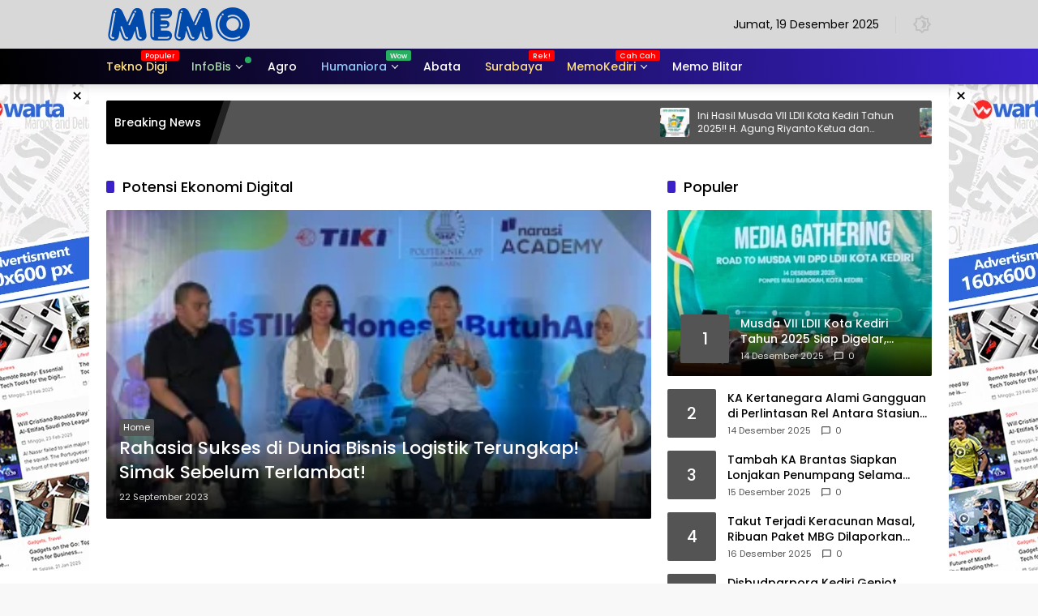

--- FILE ---
content_type: text/html; charset=UTF-8
request_url: https://memo.co.id/tag/potensi-ekonomi-digital/
body_size: 15854
content:
<!doctype html>
<html lang="id" prefix="og: https://ogp.me/ns#">
<head>
	<meta charset="UTF-8">
	<meta name="viewport" content="width=device-width, initial-scale=1">
	<link rel="profile" href="https://gmpg.org/xfn/11">

	
<!-- Optimasi Mesin Pencari oleh Rank Math - https://rankmath.com/ -->
<title>Potensi Ekonomi Digital Arsip | Memo.co.id | Memberi Inspirasi</title>
<meta name="robots" content="index, follow, max-snippet:-1, max-video-preview:-1, max-image-preview:large"/>
<link rel="canonical" href="https://memo.co.id/tag/potensi-ekonomi-digital/" />
<meta property="og:locale" content="id_ID" />
<meta property="og:type" content="article" />
<meta property="og:title" content="Potensi Ekonomi Digital Arsip | Memo.co.id | Memberi Inspirasi" />
<meta property="og:url" content="https://memo.co.id/tag/potensi-ekonomi-digital/" />
<meta property="og:site_name" content="Memo.co.id | Memberi Inspirasi" />
<meta property="article:publisher" content="https://www.facebook.com/Memocoid-522891697896713/" />
<meta name="twitter:card" content="summary_large_image" />
<meta name="twitter:title" content="Potensi Ekonomi Digital Arsip | Memo.co.id | Memberi Inspirasi" />
<meta name="twitter:site" content="@memocoid" />
<meta name="twitter:label1" content="Pos" />
<meta name="twitter:data1" content="1" />
<script type="application/ld+json" class="rank-math-schema">{"@context":"https://schema.org","@graph":[{"@type":"Place","@id":"https://memo.co.id/#place","address":{"@type":"PostalAddress","streetAddress":"Jl Joyoboyo 85 Kota Kediri, Jawa Timur, Indonesia,64132 RT02RW02, Desa Sanggrahan, Kecamatan Prambon, Kab Nganjuk, Jatim, Indonesia","addressLocality":"Kedirii","addressRegion":"Jawa Timur, Indonesia","postalCode":"64132","addressCountry":"ID"}},{"@type":"Organization","@id":"https://memo.co.id/#organization","name":"Memo.co.id | Memberi Inspirasi","url":"https://memo.co.id","sameAs":["https://www.facebook.com/Memocoid-522891697896713/","https://twitter.com/memocoid"],"email":"falah","address":{"@type":"PostalAddress","streetAddress":"Jl Joyoboyo 85 Kota Kediri, Jawa Timur, Indonesia,64132 RT02RW02, Desa Sanggrahan, Kecamatan Prambon, Kab Nganjuk, Jatim, Indonesia","addressLocality":"Kedirii","addressRegion":"Jawa Timur, Indonesia","postalCode":"64132","addressCountry":"ID"},"logo":{"@type":"ImageObject","@id":"https://memo.co.id/#logo","url":"https://memo.co.id/wp-content/uploads/cropped-Memo.png","contentUrl":"https://memo.co.id/wp-content/uploads/cropped-Memo.png","caption":"Memo.co.id | Memberi Inspirasi","inLanguage":"id","width":"180","height":"47"},"description":"Portal Memo Media, dibawah perusahaan PT Memo Media Cendikia, dari kota Kediri, Jawa Timur. Hadir untuk memenuhi kebutuhan Anda akan informasi yang akurat dan relevan. Kami menyediakan liputan komprehensif tentang berita umum, mulai dari kebijakan politik hingga tren ekonomi, dari kasus hukum hingga inovasi birokrasi. Selain itu, perluas cakrawala Anda dengan perpustakaan digital kami yang menawarkan beragam majalah dan buku, siap diakses kapan pun dan di mana pun. Memo.co.id, berdedikasi untuk menyajikan informasi yang berimbang dan terverifikasi di bidang politik, hukum, bisnis, dan birokrasi. Kami percaya bahwa informasi adalah kunci kemajuan. Oleh karena itu, kami juga menawarkan platform untuk memperkaya literasi digital Anda dengan koleksi majalah dan buku digital eksklusif yang bisa menjadi sumber inspirasi dan pengetahuan. Visi Menjadi sumber informasi dan literasi digital terdepan yang kredibel, menyajikan wawasan mendalam dan komprehensif bagi masyarakat Indonesia. Misi Menyajikan Informasi yang Akurat dan Mendalam: Memberikan berita terkini dan analisis tajam di bidang politik, hukum, bisnis, dan birokrasi, dengan menjunjung tinggi prinsip jurnalisme yang berimbang dan terverifikasi. Mendorong Literasi Digital: Menjadi platform literasi digital dengan menyediakan akses mudah ke berbagai koleksi majalah dan buku digital berkualitas, untuk memperkaya pengetahuan dan wawasan pembaca. Menawarkan Analisis dari Berbagai Sisi: Menyuguhkan liputan dan ulasan yang holistik, mengupas isu dari berbagai sudut pandang untuk membantu pembaca memahami kompleksitas suatu masalah secara utuh. Menjadi Platform Kolaboratif: Membangun ekosistem yang interaktif dan kolaboratif bagi para ahli, jurnalis, dan pembaca untuk bertukar gagasan dan informasi yang konstruktif.","legalName":"Memo Media Cendikia","foundingDate":"2018-03-02","numberOfEmployees":{"@type":"QuantitativeValue","minValue":"1","maxValue":"10"},"location":{"@id":"https://memo.co.id/#place"}},{"@type":"WebSite","@id":"https://memo.co.id/#website","url":"https://memo.co.id","name":"Memo.co.id | Memberi Inspirasi","alternateName":"Memo","publisher":{"@id":"https://memo.co.id/#organization"},"inLanguage":"id"},{"@type":"BreadcrumbList","@id":"https://memo.co.id/tag/potensi-ekonomi-digital/#breadcrumb","itemListElement":[{"@type":"ListItem","position":"1","item":{"@id":"https://memo.co.id","name":"Home"}},{"@type":"ListItem","position":"2","item":{"@id":"https://memo.co.id/tag/potensi-ekonomi-digital/","name":"Potensi Ekonomi Digital"}}]},{"@type":"CollectionPage","@id":"https://memo.co.id/tag/potensi-ekonomi-digital/#webpage","url":"https://memo.co.id/tag/potensi-ekonomi-digital/","name":"Potensi Ekonomi Digital Arsip | Memo.co.id | Memberi Inspirasi","isPartOf":{"@id":"https://memo.co.id/#website"},"inLanguage":"id","breadcrumb":{"@id":"https://memo.co.id/tag/potensi-ekonomi-digital/#breadcrumb"}}]}</script>
<!-- /Plugin WordPress Rank Math SEO -->

<link rel='dns-prefetch' href='//www.googletagmanager.com' />
<link rel='dns-prefetch' href='//pagead2.googlesyndication.com' />
<link rel="alternate" type="application/rss+xml" title="Memo.co.id | Memberi Inspirasi &raquo; Feed" href="https://memo.co.id/feed/" />
<link rel="alternate" type="application/rss+xml" title="Memo.co.id | Memberi Inspirasi &raquo; Umpan Komentar" href="https://memo.co.id/comments/feed/" />
<link rel="alternate" type="application/rss+xml" title="Memo.co.id | Memberi Inspirasi &raquo; Potensi Ekonomi Digital Umpan Tag" href="https://memo.co.id/tag/potensi-ekonomi-digital/feed/" />
<style id='wp-img-auto-sizes-contain-inline-css'>
img:is([sizes=auto i],[sizes^="auto," i]){contain-intrinsic-size:3000px 1500px}
/*# sourceURL=wp-img-auto-sizes-contain-inline-css */
</style>

<link rel='stylesheet' id='menu-icons-extra-css' href='https://memo.co.id/wp-content/plugins/menu-icons/css/extra.min.css?ver=0.13.20' media='all' />
<link rel='stylesheet' id='hostinger-reach-subscription-block-css' href='https://memo.co.id/wp-content/plugins/hostinger-reach/frontend/dist/blocks/subscription.css?ver=1766125570' media='all' />
<link rel='stylesheet' id='wpmedia-fonts-css' href='https://memo.co.id/wp-content/fonts/70d40999429f7c5fbca6b6b4b8a69d32.css?ver=1.1.8' media='all' />
<link rel='stylesheet' id='wpmedia-style-css' href='https://memo.co.id/wp-content/themes/wpmedia/style.css?ver=1.1.8' media='all' />
<style id='wpmedia-style-inline-css'>
h1,h2,h3,h4,h5,h6,.reltitle,.site-title,.gmr-mainmenu ul > li > a,.gmr-secondmenu-dropdown ul > li > a,.gmr-sidemenu ul li a,.gmr-sidemenu .side-textsocial,.heading-text,.gmr-mobilemenu ul li a,#navigationamp ul li a{font-family:Poppins;font-weight:500;}h1 strong,h2 strong,h3 strong,h4 strong,h5 strong,h6 strong{font-weight:700;}.entry-content-single{font-size:16px;}body{font-family:Poppins;--font-reguler:400;--font-bold:700;--mainmenu-bgcolor:#000000;--mainmenu-secondbgcolor:#3920c9;--background-color:#f8f8f8;--main-color:#000000;--widget-title:#000000;--link-color-body:#000000;--hoverlink-color-body:#d9091b;--border-color:#cccccc;--button-bgcolor:#3920c9;--button-color:#ffffff;--header-bgcolor:#d8d8d8;--topnav-color:#000000;--topnav-link-color:#c1c1c1;--topnav-linkhover-color:#e02395;--mainmenu-color:#ffffff;--mainmenu-hovercolor:#f1c40f;--content-bgcolor:#ffffff;--content-greycolor:#555555;--greybody-bgcolor:#eeeeee;--footer-bgcolor:#dddddd;--footer-color:#666666;--footer-linkcolor:#212121;--footer-hover-linkcolor:#d9091b;}body,body.dark-theme{--scheme-color:#545454;--secondscheme-color:#3920c9;--mainmenu-direction:82deg;}/* Generate Using Cache */
/*# sourceURL=wpmedia-style-inline-css */
</style>

<!-- Potongan tag Google (gtag.js) ditambahkan oleh Site Kit -->
<!-- Snippet Google Analytics telah ditambahkan oleh Site Kit -->
<script src="https://www.googletagmanager.com/gtag/js?id=G-GZZ200K0TK" id="google_gtagjs-js" async></script>
<script id="google_gtagjs-js-after">
window.dataLayer = window.dataLayer || [];function gtag(){dataLayer.push(arguments);}
gtag("set","linker",{"domains":["memo.co.id"]});
gtag("js", new Date());
gtag("set", "developer_id.dZTNiMT", true);
gtag("config", "G-GZZ200K0TK");
//# sourceURL=google_gtagjs-js-after
</script>
<link rel="https://api.w.org/" href="https://memo.co.id/wp-json/" /><link rel="alternate" title="JSON" type="application/json" href="https://memo.co.id/wp-json/wp/v2/tags/24614" /><link rel="EditURI" type="application/rsd+xml" title="RSD" href="https://memo.co.id/xmlrpc.php?rsd" />
<meta name="generator" content="WordPress 6.9" />
<meta name="generator" content="Site Kit by Google 1.168.0" />
<!-- Meta tag Google AdSense ditambahkan oleh Site Kit -->
<meta name="google-adsense-platform-account" content="ca-host-pub-2644536267352236">
<meta name="google-adsense-platform-domain" content="sitekit.withgoogle.com">
<!-- Akhir tag meta Google AdSense yang ditambahkan oleh Site Kit -->
<meta name="generator" content="Elementor 3.33.6; features: e_font_icon_svg, additional_custom_breakpoints; settings: css_print_method-external, google_font-enabled, font_display-auto">
			<style>
				.e-con.e-parent:nth-of-type(n+4):not(.e-lazyloaded):not(.e-no-lazyload),
				.e-con.e-parent:nth-of-type(n+4):not(.e-lazyloaded):not(.e-no-lazyload) * {
					background-image: none !important;
				}
				@media screen and (max-height: 1024px) {
					.e-con.e-parent:nth-of-type(n+3):not(.e-lazyloaded):not(.e-no-lazyload),
					.e-con.e-parent:nth-of-type(n+3):not(.e-lazyloaded):not(.e-no-lazyload) * {
						background-image: none !important;
					}
				}
				@media screen and (max-height: 640px) {
					.e-con.e-parent:nth-of-type(n+2):not(.e-lazyloaded):not(.e-no-lazyload),
					.e-con.e-parent:nth-of-type(n+2):not(.e-lazyloaded):not(.e-no-lazyload) * {
						background-image: none !important;
					}
				}
			</style>
			<script id="google_gtagjs" src="https://www.googletagmanager.com/gtag/js?id=G-GZZ200K0TK" async></script>
<script id="google_gtagjs-inline">
window.dataLayer = window.dataLayer || [];function gtag(){dataLayer.push(arguments);}gtag('js', new Date());gtag('config', 'G-GZZ200K0TK', {} );
</script>

<!-- Snippet Google AdSense telah ditambahkan oleh Site Kit -->
<script async src="https://pagead2.googlesyndication.com/pagead/js/adsbygoogle.js?client=ca-pub-4807942523672418&amp;host=ca-host-pub-2644536267352236" crossorigin="anonymous"></script>

<!-- Snippet Google AdSense penutup telah ditambahkan oleh Site Kit -->
<link rel="icon" href="https://memo.co.id/wp-content/uploads/cropped-memo-blitar-vaficom-32x32.png" sizes="32x32" />
<link rel="icon" href="https://memo.co.id/wp-content/uploads/cropped-memo-blitar-vaficom-192x192.png" sizes="192x192" />
<link rel="apple-touch-icon" href="https://memo.co.id/wp-content/uploads/cropped-memo-blitar-vaficom-180x180.png" />
<meta name="msapplication-TileImage" content="https://memo.co.id/wp-content/uploads/cropped-memo-blitar-vaficom-270x270.png" />
</head>

<body class="archive tag tag-potensi-ekonomi-digital tag-24614 wp-custom-logo wp-embed-responsive wp-theme-wpmedia eio-default idtheme kentooz hfeed elementor-default elementor-kit-52538">
	<a class="skip-link screen-reader-text" href="#primary">Langsung ke konten</a>
		<div id="page" class="site">
		<div id="topnavwrap" class="gmr-topnavwrap clearfix">
			<div class="container">
				<header id="masthead" class="list-flex site-header">
					<div class="row-flex gmr-navleft">
						<div class="site-branding">
							<div class="gmr-logo"><a class="custom-logo-link" href="https://memo.co.id/" title="Memo.co.id | Memberi Inspirasi" rel="home"><img loading="lazy" class="custom-logo" src="https://memo.co.id/wp-content/uploads/cropped-Memo.png" width="180" height="47" alt="Memo.co.id | Memberi Inspirasi" loading="lazy" /></a></div>						</div><!-- .site-branding -->
					</div>

					<div class="row-flex gmr-navright">
						<span class="gmr-top-date" data-lang="id"></span><button role="button" class="darkmode-button topnav-button" aria-label="Mode Gelap"><svg xmlns="http://www.w3.org/2000/svg" height="24px" viewBox="0 0 24 24" width="24px" fill="currentColor"><path d="M0 0h24v24H0V0z" fill="none"/><path d="M20 8.69V4h-4.69L12 .69 8.69 4H4v4.69L.69 12 4 15.31V20h4.69L12 23.31 15.31 20H20v-4.69L23.31 12 20 8.69zm-2 5.79V18h-3.52L12 20.48 9.52 18H6v-3.52L3.52 12 6 9.52V6h3.52L12 3.52 14.48 6H18v3.52L20.48 12 18 14.48zM12.29 7c-.74 0-1.45.17-2.08.46 1.72.79 2.92 2.53 2.92 4.54s-1.2 3.75-2.92 4.54c.63.29 1.34.46 2.08.46 2.76 0 5-2.24 5-5s-2.24-5-5-5z"/></svg></button><button id="gmr-responsive-menu" role="button" class="mobile-only" aria-label="Menu" data-target="#gmr-sidemenu-id" data-toggle="onoffcanvas" aria-expanded="false" rel="nofollow"><svg xmlns="http://www.w3.org/2000/svg" width="24" height="24" viewBox="0 0 24 24"><path fill="currentColor" d="m19.31 18.9l3.08 3.1L21 23.39l-3.12-3.07c-.69.43-1.51.68-2.38.68c-2.5 0-4.5-2-4.5-4.5s2-4.5 4.5-4.5s4.5 2 4.5 4.5c0 .88-.25 1.71-.69 2.4m-3.81.1a2.5 2.5 0 0 0 0-5a2.5 2.5 0 0 0 0 5M21 4v2H3V4h18M3 16v-2h6v2H3m0-5V9h18v2h-2.03c-1.01-.63-2.2-1-3.47-1s-2.46.37-3.47 1H3Z"/></svg></button>					</div>
				</header>
			</div><!-- .container -->
			<nav id="main-nav" class="main-navigation gmr-mainmenu">
				<div class="container">
					<ul id="primary-menu" class="menu"><li id="menu-item-52053" class="menu-orange-light menu-new menu-item menu-item-type-taxonomy menu-item-object-category menu-item-52053"><a href="https://memo.co.id/teknologi-digital/" data-desciption="Populer"><span>Tekno Digi</span></a></li>
<li id="menu-item-24766" class="menu-green-light menu-dot green menu-item menu-item-type-taxonomy menu-item-object-category menu-item-has-children menu-item-24766"><a href="https://memo.co.id/infobis/" data-desciption="Cuan"><span>InfoBis</span></a>
<ul class="sub-menu">
	<li id="menu-item-24883" class="menu-item menu-item-type-taxonomy menu-item-object-category menu-item-24883"><a href="https://memo.co.id/ukm-indonesia/"><span>UMKM</span></a></li>
</ul>
</li>
<li id="menu-item-71746" class="menu-item menu-item-type-taxonomy menu-item-object-category menu-item-71746"><a href="https://memo.co.id/agro/"><span>Agro</span></a></li>
<li id="menu-item-27634" class="menu-blue-light menu-new green menu-item menu-item-type-taxonomy menu-item-object-category menu-item-has-children menu-item-27634"><a href="https://memo.co.id/humaniora/" data-desciption="Wow"><span>Humaniora</span></a>
<ul class="sub-menu">
	<li id="menu-item-16676" class="menu-item menu-item-type-taxonomy menu-item-object-category menu-item-16676"><a href="https://memo.co.id/life-style/"><span>Life Style</span></a></li>
	<li id="menu-item-24768" class="menu-item menu-item-type-taxonomy menu-item-object-category menu-item-24768"><a href="https://memo.co.id/inspirasi/"><span>inspirasi</span></a></li>
</ul>
</li>
<li id="menu-item-71745" class="menu-item menu-item-type-taxonomy menu-item-object-category menu-item-71745"><a href="https://memo.co.id/abata/" data-desciption="Belajar kegiatan sosial keagamaan, ngaji dan mengkaji ajaran ummat Islam "><span>Abata</span></a></li>
<li id="menu-item-71747" class="menu-orange-light menu-new menu-item menu-item-type-custom menu-item-object-custom menu-item-71747"><a href="http://memo.co.id/surabaya" data-desciption="Rek !"><span>Surabaya</span></a></li>
<li id="menu-item-71748" class="menu-orange-light menu-new menu-item menu-item-type-custom menu-item-object-custom menu-item-has-children menu-item-71748"><a href="http://memo.co.id/kediri" data-desciption="Cah Cah"><span>MemoKediri</span></a>
<ul class="sub-menu">
	<li id="menu-item-71749" class="menu-item menu-item-type-custom menu-item-object-custom menu-item-71749"><a href="http://memo.co.id/nganjuk"><span>Memo Nganjuk</span></a></li>
</ul>
</li>
<li id="menu-item-71750" class="menu-item menu-item-type-custom menu-item-object-custom menu-item-71750"><a href="http://memo.co.id/blitar"><span>Memo Blitar</span></a></li>
</ul>				</div>
			</nav><!-- #main-nav -->
		</div><!-- #topnavwrap -->

		<div class="gmr-floatbanner gmr-floatbanner-left gmrclose-element"><button class="gmrbtnclose" title="tutup">&times;</button><img loading="lazy" src="https://memo.co.id/wp-content/uploads/warta-160x600-1.webp" width="160" height="600" loading="lazy" alt="Example floating" /></div>		<div class="gmr-floatbanner gmr-floatbanner-right gmrclose-element"><button class="gmrbtnclose" title="tutup">&times;</button><img loading="lazy" src="https://memo.co.id/wp-content/uploads/warta-160x600-1.webp" width="160" height="600" loading="lazy" alt="Example floating" /></div>
					<div class="container">
				<div class="gmr-topnotification">
					<div class="list-flex">
						<div class="row-flex text-marquee heading-text">
							Breaking News						</div>

						<div class="row-flex wrap-marquee">
							<div class="row-flex marquee">
											<div class="marquee-content">
					<a class="post-thumbnail" href="https://memo.co.id/ini-hasil-musda-vii-ldii-kota-kediri-tahun-2025-h-agung-riyanto-ketua-dan-asyhari-eko-prayitno-duduki-sekretaris-jabat-periode-2025-2030/" title="Ini Hasil Musda VII LDII Kota Kediri Tahun 2025!! H. Agung Riyanto Ketua dan Asyhari Eko Prayitno Duduki Sekretaris Jabat Periode 2025-2030">
						<img width="80" height="80" src="https://memo.co.id/wp-content/uploads/IMG-20251219-WA0023-80x80.jpg" class="attachment-thumbnail size-thumbnail wp-post-image" alt="Ini Hasil Musda VII LDII Kota Kediri Tahun 2025!! H. Agung Riyanto Ketua dan Asyhari Eko Prayitno Duduki Sekretaris Jabat Periode 2025-2030" decoding="async" />					</a>
					<a href="https://memo.co.id/ini-hasil-musda-vii-ldii-kota-kediri-tahun-2025-h-agung-riyanto-ketua-dan-asyhari-eko-prayitno-duduki-sekretaris-jabat-periode-2025-2030/" class="gmr-recent-marquee" title="Ini Hasil Musda VII LDII Kota Kediri Tahun 2025!! H. Agung Riyanto Ketua dan Asyhari Eko Prayitno Duduki Sekretaris Jabat Periode 2025-2030">Ini Hasil Musda VII LDII Kota Kediri Tahun 2025!! H. Agung Riyanto Ketua dan Asyhari Eko Prayitno Duduki Sekretaris Jabat Periode 2025-2030</a>
					</div>
								<div class="marquee-content">
					<a class="post-thumbnail" href="https://memo.co.id/warga-tlogo-gelar-selamatan-jalan-makam-polemik-berakhir-jadi-kebersamaan/" title="Warga Tlogo Gelar Selamatan Jalan Makam, Polemik Berakhir Jadi Kebersamaan">
						<img width="80" height="80" src="https://memo.co.id/wp-content/uploads/IMG-20251219-WA0011-80x80.jpg" class="attachment-thumbnail size-thumbnail wp-post-image" alt="Warga Tlogo Gelar Selamatan Jalan Makam, Polemik Berakhir Jadi Kebersamaan" decoding="async" />					</a>
					<a href="https://memo.co.id/warga-tlogo-gelar-selamatan-jalan-makam-polemik-berakhir-jadi-kebersamaan/" class="gmr-recent-marquee" title="Warga Tlogo Gelar Selamatan Jalan Makam, Polemik Berakhir Jadi Kebersamaan">Warga Tlogo Gelar Selamatan Jalan Makam, Polemik Berakhir Jadi Kebersamaan</a>
					</div>
								<div class="marquee-content">
					<a class="post-thumbnail" href="https://memo.co.id/hari-pertama-angkutan-nataru-2025-2026-kai-daop-7-madiun-layani-13-210-penumpang-begini-rinciannya/" title="Hari Pertama Angkutan Nataru 2025/2026,  KAI Daop 7 Madiun Layani 13.210 Penumpang, Begini Rinciannya,,,">
						<img width="80" height="80" src="https://memo.co.id/wp-content/uploads/IMG-20251218-WA0043-80x80.jpg" class="attachment-thumbnail size-thumbnail wp-post-image" alt="Hari Pertama Angkutan Nataru 2025/2026,  KAI Daop 7 Madiun Layani 13.210 Penumpang, Begini Rinciannya,,," decoding="async" />					</a>
					<a href="https://memo.co.id/hari-pertama-angkutan-nataru-2025-2026-kai-daop-7-madiun-layani-13-210-penumpang-begini-rinciannya/" class="gmr-recent-marquee" title="Hari Pertama Angkutan Nataru 2025/2026,  KAI Daop 7 Madiun Layani 13.210 Penumpang, Begini Rinciannya,,,">Hari Pertama Angkutan Nataru 2025/2026,  KAI Daop 7 Madiun Layani 13.210 Penumpang, Begini Rinciannya,,,</a>
					</div>
								<div class="marquee-content">
					<a class="post-thumbnail" href="https://memo.co.id/peringati-hakordia-ampera-gelar-aksi-di-blitar-raya-dan-sindir-matinya-penindakan-korupsi/" title="Peringati Hakordia, AMPERA Gelar Aksi di Blitar Raya dan Sindir Matinya Penindakan Korupsi">
						<img loading="lazy" width="80" height="80" src="https://memo.co.id/wp-content/uploads/IMG-20251218-WA0046-80x80.jpg" class="attachment-thumbnail size-thumbnail wp-post-image" alt="Peringati Hakordia, AMPERA Gelar Aksi di Blitar Raya dan Sindir Matinya Penindakan Korupsi" decoding="async" />					</a>
					<a href="https://memo.co.id/peringati-hakordia-ampera-gelar-aksi-di-blitar-raya-dan-sindir-matinya-penindakan-korupsi/" class="gmr-recent-marquee" title="Peringati Hakordia, AMPERA Gelar Aksi di Blitar Raya dan Sindir Matinya Penindakan Korupsi">Peringati Hakordia, AMPERA Gelar Aksi di Blitar Raya dan Sindir Matinya Penindakan Korupsi</a>
					</div>
								<div class="marquee-content">
					<a class="post-thumbnail" href="https://memo.co.id/kai-daop-7-madiun-gelar-pasukan-angkutan-nataru-2025-2026-tetapkan-posko-pengamanan-dan-keselamatan-untuk-penumpang/" title="KAI Daop 7 Madiun Gelar Pasukan Angkutan Nataru 2025/2026, Tetapkan Posko Pengamanan dan Keselamatan Untuk Penumpang">
						<img loading="lazy" width="80" height="80" src="https://memo.co.id/wp-content/uploads/IMG-20251218-WA0013-80x80.jpg" class="attachment-thumbnail size-thumbnail wp-post-image" alt="KAI Daop 7 Madiun Gelar Pasukan Angkutan Nataru 2025/2026, Tetapkan Posko Pengamanan dan Keselamatan Untuk Penumpang" decoding="async" />					</a>
					<a href="https://memo.co.id/kai-daop-7-madiun-gelar-pasukan-angkutan-nataru-2025-2026-tetapkan-posko-pengamanan-dan-keselamatan-untuk-penumpang/" class="gmr-recent-marquee" title="KAI Daop 7 Madiun Gelar Pasukan Angkutan Nataru 2025/2026, Tetapkan Posko Pengamanan dan Keselamatan Untuk Penumpang">KAI Daop 7 Madiun Gelar Pasukan Angkutan Nataru 2025/2026, Tetapkan Posko Pengamanan dan Keselamatan Untuk Penumpang</a>
					</div>
											</div>
						</div>
					</div>
				</div>
			</div>
			
		<div class="gmr-topbanner text-center"><div class="container">
</div></div>
		<div id="content" class="gmr-content">
			<div class="container">
				<div class="row">

	<main id="primary" class="site-main col-md-8">

					<header class="page-header">
				<h1 class="page-title sub-title">Potensi Ekonomi Digital</h1>			</header><!-- .page-header -->

			<div class="idt-contentbig">
<article id="post-62451" class="post type-post idt-cbbox hentry">
	<div class="box-bigitem">
					<a class="post-thumbnail" href="https://memo.co.id/rahasia-sukses-dunia-bisnis-logistik-terungkap-simak-terlambat/" title="Rahasia Sukses di Dunia Bisnis Logistik Terungkap! Simak Sebelum Terlambat!">
				<img loading="lazy" width="300" height="170" src="https://memo.co.id/wp-content/uploads/Rahasia-Sukses-di-Dunia-Bisnis-Logistik-Terungkap-Simak-Sebelum-Terlambat-300x170.png" class="attachment-large size-large wp-post-image" alt="Rahasia Sukses di Dunia Bisnis Logistik Terungkap! Simak Sebelum Terlambat!" decoding="async" srcset="https://memo.co.id/wp-content/uploads/Rahasia-Sukses-di-Dunia-Bisnis-Logistik-Terungkap-Simak-Sebelum-Terlambat-300x170.png 300w, https://memo.co.id/wp-content/uploads/Rahasia-Sukses-di-Dunia-Bisnis-Logistik-Terungkap-Simak-Sebelum-Terlambat-200x112.png 200w, https://memo.co.id/wp-content/uploads/Rahasia-Sukses-di-Dunia-Bisnis-Logistik-Terungkap-Simak-Sebelum-Terlambat.png 691w" sizes="(max-width: 300px) 100vw, 300px" />			</a>
					<div class="box-content">
			<span class="cat-links-content"><a href="https://memo.co.id/home/" title="Lihat semua posts di Home">Home</a></span>			<h2 class="entry-title"><a href="https://memo.co.id/rahasia-sukses-dunia-bisnis-logistik-terungkap-simak-terlambat/" title="Rahasia Sukses di Dunia Bisnis Logistik Terungkap! Simak Sebelum Terlambat!" rel="bookmark">Rahasia Sukses di Dunia Bisnis Logistik Terungkap! Simak Sebelum Terlambat!</a></h2>			<div class="gmr-meta-topic"><span class="meta-content"><span class="posted-on"><time class="entry-date published" datetime="2023-09-22T09:47:28+07:00">22 September 2023</time><time class="updated" datetime="2023-09-22T09:48:16+07:00">22 September 2023</time></span></span></div>			<div class="entry-footer entry-footer-archive">
				<div class="posted-by"> <span class="author vcard"><a class="url fn n" href="https://memo.co.id/author/alfida/" title="Alfi Fida">Alfi Fida</a></span></div>			</div><!-- .entry-footer -->
		</div>
	</div>
</article><!-- #post-62451 -->
</div>
			<div id="infinite-container"></div>
	</main><!-- #main -->


<aside id="secondary" class="widget-area col-md-4 pos-sticky">
	<section id="wpmedia-popular-2" class="widget wpmedia-popular"><div class="page-header widget-titlewrap"><h2 class="widget-title">Populer</h2></div>				<ul class="wpmedia-rp-widget">
												<li class="clearfix">
																	<a class="post-thumbnail big-thumb" href="https://memo.co.id/musda-vii-ldii-kota-kediri-tahun-2025-siap-digelar-jadikan-ormas-islam-sebagai-agen-perubahan/" title="Musda VII LDII Kota Kediri Tahun 2025 Siap Digelar, Jadikan Ormas Islam Sebagai Agen Perubahan">
										<img loading="lazy" width="350" height="220" src="https://memo.co.id/wp-content/uploads/IMG-20251214-WA0021-350x220.jpg" class="attachment-medium_large size-medium_large wp-post-image" alt="Musda VII LDII Kota Kediri Tahun 2025 Siap Digelar, Jadikan Ormas Islam Sebagai Agen Perubahan" decoding="async" /><div class="inner-thumbnail"><div class="rp-number heading-text">1</div><div class="recent-content"><span class="recent-title heading-text">Musda VII LDII Kota Kediri Tahun 2025 Siap Digelar, Jadikan Ormas Islam Sebagai Agen Perubahan</span><div class="meta-content meta-content-flex"><span class="posted-on"><time class="entry-date published" datetime="2025-12-14T19:01:12+07:00">14 Desember 2025</time><time class="updated" datetime="2025-12-15T11:22:54+07:00">15 Desember 2025</time></span><span class="count-text"><svg xmlns="http://www.w3.org/2000/svg" height="24px" viewBox="0 0 24 24" width="24px" fill="currentColor"><path d="M0 0h24v24H0V0z" fill="none"/><path d="M20 2H4c-1.1 0-2 .9-2 2v18l4-4h14c1.1 0 2-.9 2-2V4c0-1.1-.9-2-2-2zm0 14H6l-2 2V4h16v12z"/></svg> <span class="in-count-text">0</span></span></div></div></div>									</a>
																</li>
														<li class="clearfix">
								<div class="rp-number heading-text">2</div><div class="recent-content"><a class="recent-title heading-text" href="https://memo.co.id/ka-kertanegara-alami-gangguan-di-perlintasan-rel-antara-stasiun-ngadiluwih-kediri-pt-kai-daop-7-madiun-minta-maaf/" title="KA Kertanegara Alami Gangguan di Perlintasan Rel Antara Stasiun Ngadiluwih–Kediri, PT KAI Daop 7 Madiun Minta Maaf" rel="bookmark">KA Kertanegara Alami Gangguan di Perlintasan Rel Antara Stasiun Ngadiluwih–Kediri, PT KAI Daop 7 Madiun Minta Maaf</a><div class="meta-content meta-content-flex"><span class="posted-on"><time class="entry-date published" datetime="2025-12-14T21:36:29+07:00">14 Desember 2025</time><time class="updated" datetime="2025-12-15T11:21:41+07:00">15 Desember 2025</time></span><span class="count-text"><svg xmlns="http://www.w3.org/2000/svg" height="24px" viewBox="0 0 24 24" width="24px" fill="currentColor"><path d="M0 0h24v24H0V0z" fill="none"/><path d="M20 2H4c-1.1 0-2 .9-2 2v18l4-4h14c1.1 0 2-.9 2-2V4c0-1.1-.9-2-2-2zm0 14H6l-2 2V4h16v12z"/></svg> <span class="in-count-text">0</span></span></div></div>							</li>
														<li class="clearfix">
								<div class="rp-number heading-text">3</div><div class="recent-content"><a class="recent-title heading-text" href="https://memo.co.id/tambah-ka-brantas-siapkan-lonjakan-penumpang-selama-nataru-2025-2026/" title="Tambah KA Brantas Siapkan Lonjakan Penumpang Selama Nataru 2025/2026" rel="bookmark">Tambah KA Brantas Siapkan Lonjakan Penumpang Selama Nataru 2025/2026</a><div class="meta-content meta-content-flex"><span class="posted-on"><time class="entry-date published updated" datetime="2025-12-15T14:27:58+07:00">15 Desember 2025</time></span><span class="count-text"><svg xmlns="http://www.w3.org/2000/svg" height="24px" viewBox="0 0 24 24" width="24px" fill="currentColor"><path d="M0 0h24v24H0V0z" fill="none"/><path d="M20 2H4c-1.1 0-2 .9-2 2v18l4-4h14c1.1 0 2-.9 2-2V4c0-1.1-.9-2-2-2zm0 14H6l-2 2V4h16v12z"/></svg> <span class="in-count-text">0</span></span></div></div>							</li>
														<li class="clearfix">
								<div class="rp-number heading-text">4</div><div class="recent-content"><a class="recent-title heading-text" href="https://memo.co.id/takut-terjadi-keracunan-masal-ribuan-paket-mbg-dilaporkan-kurang-higenis-batal-dibagikan-ke-siswa-begini-tanggapan-ketua-yayasan-daya-muda-al-islamm-huda/" title="Takut Terjadi Keracunan Masal, Ribuan Paket MBG Dilaporkan Kurang Higenis Batal Dibagikan Ke Siswa, Begini Tanggapan Ketua Yayasan Daya Muda Al Islam,M.Huda&#8230;." rel="bookmark">Takut Terjadi Keracunan Masal, Ribuan Paket MBG Dilaporkan Kurang Higenis Batal Dibagikan Ke Siswa, Begini Tanggapan Ketua Yayasan Daya Muda Al Islam,M.Huda&#8230;.</a><div class="meta-content meta-content-flex"><span class="posted-on"><time class="entry-date published" datetime="2025-12-16T12:22:40+07:00">16 Desember 2025</time><time class="updated" datetime="2025-12-16T16:55:11+07:00">16 Desember 2025</time></span><span class="count-text"><svg xmlns="http://www.w3.org/2000/svg" height="24px" viewBox="0 0 24 24" width="24px" fill="currentColor"><path d="M0 0h24v24H0V0z" fill="none"/><path d="M20 2H4c-1.1 0-2 .9-2 2v18l4-4h14c1.1 0 2-.9 2-2V4c0-1.1-.9-2-2-2zm0 14H6l-2 2V4h16v12z"/></svg> <span class="in-count-text">0</span></span></div></div>							</li>
														<li class="clearfix">
								<div class="rp-number heading-text">5</div><div class="recent-content"><a class="recent-title heading-text" href="https://memo.co.id/disbudparpora-kediri-genjot-kesiapan-goa-selomangleng-sambut-lonjakan-wisatawan-akhir-tahun-2025/" title="Disbudparpora Kediri Genjot Kesiapan Goa Selomangleng Sambut Lonjakan Wisatawan Akhir Tahun 2025" rel="bookmark">Disbudparpora Kediri Genjot Kesiapan Goa Selomangleng Sambut Lonjakan Wisatawan Akhir Tahun 2025</a><div class="meta-content meta-content-flex"><span class="posted-on"><time class="entry-date published updated" datetime="2025-12-16T13:42:22+07:00">16 Desember 2025</time></span><span class="count-text"><svg xmlns="http://www.w3.org/2000/svg" height="24px" viewBox="0 0 24 24" width="24px" fill="currentColor"><path d="M0 0h24v24H0V0z" fill="none"/><path d="M20 2H4c-1.1 0-2 .9-2 2v18l4-4h14c1.1 0 2-.9 2-2V4c0-1.1-.9-2-2-2zm0 14H6l-2 2V4h16v12z"/></svg> <span class="in-count-text">0</span></span></div></div>							</li>
											</ul>
				</section></aside><!-- #secondary -->
			</div>
		</div>
			</div><!-- .gmr-content -->

	<footer id="colophon" class="site-footer">
					<div id="footer-sidebar" class="widget-footer" role="complementary">
				<div class="container">
					<div class="row">
													<div class="footer-column col-md-6">
								<section id="wpmedia-addr-1" class="widget wpmedia-address"><div class="page-header widget-titlewrap widget-titleimg"><h3 class="widget-title"><a href="https://memo.co.id/" title="Selengkapnya"><span class="img-titlebg" style="background-image:url('https://memo.co.id/wp-content/uploads/Memo.png');"></span></a></h3></div><div class="widget-subtitle">Portal berita, jaringan Memo Media Cendikia Group. Memberi layanan digitalisasi, informasi &amp; inspirasi</div><div class="wpmedia-contactinfo"><div class="wpmedia-address"><svg xmlns="http://www.w3.org/2000/svg" height="24px" viewBox="0 0 24 24" width="24px" fill="currentColor"><path d="M0 0h24v24H0z" fill="none"/><path d="M12 12c-1.1 0-2-.9-2-2s.9-2 2-2 2 .9 2 2-.9 2-2 2zm6-1.8C18 6.57 15.35 4 12 4s-6 2.57-6 6.2c0 2.34 1.95 5.44 6 9.14 4.05-3.7 6-6.8 6-9.14zM12 2c4.2 0 8 3.22 8 8.2 0 3.32-2.67 7.25-8 11.8-5.33-4.55-8-8.48-8-11.8C4 5.22 7.8 2 12 2z"/></svg><div class="addr-content">[ PERUSAHAAN ] : Jl. Joyoboyo 85 Kota Kediri , Jatim, -64132. [ REDAKSI ] : Jl Raya Warujayeng-Kediri, RT 12 RW02, Kidul Pondok, Ds. Sanggrahan, Kec Prambon, Kab Nganjuk, Jawa Timur.</div></div><div class="wpmedia-mail"><svg xmlns="http://www.w3.org/2000/svg" height="24px" viewBox="0 0 24 24" width="24px" fill="currentColor"><path d="M0 0h24v24H0V0z" fill="none"/><path d="M22 6c0-1.1-.9-2-2-2H4c-1.1 0-2 .9-2 2v12c0 1.1.9 2 2 2h16c1.1 0 2-.9 2-2V6zm-2 0l-8 4.99L4 6h16zm0 12H4V8l8 5 8-5v10z"/></svg><div class="addr-content"><a href="mailto:memo&#115;at&#117;&#64;&#103;ma&#105;&#108;&#46;&#99;o&#109;" title="Kirim Mail" target="_blank">memosatu@gmail.com</a></div></div></div></section>							</div>
																			<div class="footer-column col-md-3">
								<section id="media_image-19" class="widget widget_media_image"><img loading="lazy" width="129" height="28" src="https://memo.co.id/wp-content/uploads/teknoai-e1764973602492.png" class="image wp-image-89466  attachment-129x28 size-129x28" alt="" style="max-width: 100%; height: auto;" decoding="async" /></section><section id="media_image-18" class="widget widget_media_image"><img loading="lazy" width="129" height="32" src="https://memo.co.id/wp-content/uploads/logo-desantara-OK.png" class="image wp-image-89464  attachment-129x32 size-129x32" alt="" style="max-width: 100%; height: auto;" decoding="async" /></section>							</div>
																																			</div>
				</div>
			</div>
				<div class="container">
			<div class="site-info">
				<div class="gmr-social-icons"><ul class="social-icon"><li><a href="#" title="Facebook" class="facebook" target="_blank" rel="nofollow"><svg xmlns="http://www.w3.org/2000/svg" xmlns:xlink="http://www.w3.org/1999/xlink" aria-hidden="true" focusable="false" width="1em" height="1em" style="vertical-align: -0.125em;-ms-transform: rotate(360deg); -webkit-transform: rotate(360deg); transform: rotate(360deg);" preserveAspectRatio="xMidYMid meet" viewBox="0 0 24 24"><path d="M13 9h4.5l-.5 2h-4v9h-2v-9H7V9h4V7.128c0-1.783.186-2.43.534-3.082a3.635 3.635 0 0 1 1.512-1.512C13.698 2.186 14.345 2 16.128 2c.522 0 .98.05 1.372.15V4h-1.372c-1.324 0-1.727.078-2.138.298c-.304.162-.53.388-.692.692c-.22.411-.298.814-.298 2.138V9z" fill="#888888"/><rect x="0" y="0" width="24" height="24" fill="rgba(0, 0, 0, 0)" /></svg></a></li><li><a href="#" title="Twitter" class="twitter" target="_blank" rel="nofollow"><svg xmlns="http://www.w3.org/2000/svg" width="24" height="24" viewBox="0 0 24 24"><path fill="currentColor" d="M18.205 2.25h3.308l-7.227 8.26l8.502 11.24H16.13l-5.214-6.817L4.95 21.75H1.64l7.73-8.835L1.215 2.25H8.04l4.713 6.231l5.45-6.231Zm-1.161 17.52h1.833L7.045 4.126H5.078L17.044 19.77Z"/></svg></a></li><li><a href="#" title="Pinterest" class="pinterest" target="_blank" rel="nofollow"><svg xmlns="http://www.w3.org/2000/svg" xmlns:xlink="http://www.w3.org/1999/xlink" aria-hidden="true" focusable="false" width="1em" height="1em" style="vertical-align: -0.125em;-ms-transform: rotate(360deg); -webkit-transform: rotate(360deg); transform: rotate(360deg);" preserveAspectRatio="xMidYMid meet" viewBox="0 0 32 32"><path d="M16.094 4C11.017 4 6 7.383 6 12.861c0 3.483 1.958 5.463 3.146 5.463c.49 0 .774-1.366.774-1.752c0-.46-1.174-1.44-1.174-3.355c0-3.978 3.028-6.797 6.947-6.797c3.37 0 5.864 1.914 5.864 5.432c0 2.627-1.055 7.554-4.47 7.554c-1.231 0-2.284-.89-2.284-2.166c0-1.87 1.197-3.681 1.197-5.611c0-3.276-4.537-2.682-4.537 1.277c0 .831.104 1.751.475 2.508C11.255 18.354 10 23.037 10 26.066c0 .935.134 1.855.223 2.791c.168.188.084.169.341.075c2.494-3.414 2.263-4.388 3.391-8.856c.61 1.158 2.183 1.781 3.43 1.781c5.255 0 7.615-5.12 7.615-9.738C25 7.206 20.755 4 16.094 4z" fill="#888888"/><rect x="0" y="0" width="32" height="32" fill="rgba(0, 0, 0, 0)" /></svg></a></li><li><a href="#" title="WordPress" class="wp" target="_blank" rel="nofollow"><svg xmlns="http://www.w3.org/2000/svg" xmlns:xlink="http://www.w3.org/1999/xlink" aria-hidden="true" focusable="false" width="1em" height="1em" style="vertical-align: -0.125em;-ms-transform: rotate(360deg); -webkit-transform: rotate(360deg); transform: rotate(360deg);" preserveAspectRatio="xMidYMid meet" viewBox="0 0 32 32"><path d="M16 3C8.828 3 3 8.828 3 16s5.828 13 13 13s13-5.828 13-13S23.172 3 16 3zm0 2.168c2.825 0 5.382 1.079 7.307 2.838c-.042-.001-.083-.012-.135-.012c-1.062 0-1.754.93-1.754 1.928c0 .899.453 1.648 1.006 2.547c.41.715.889 1.646.889 2.978c0 .932-.348 2.004-.825 3.51l-1.07 3.607l-4.066-12.527a23.51 23.51 0 0 0 1.234-.098c.585-.065.52-.931-.065-.898c0 0-1.754.14-2.892.14c-1.061 0-2.85-.14-2.85-.14c-.585-.033-.65.866-.064.898c0 0 .552.065 1.137.098l1.824 5.508l-2.364 7.107L9.215 10.04a23.408 23.408 0 0 0 1.246-.098c.585-.065.51-.931-.065-.898c0 0-1.681.133-2.82.139A10.795 10.795 0 0 1 16 5.168zm9.512 5.633A10.815 10.815 0 0 1 26.832 16a10.796 10.796 0 0 1-5.383 9.36l3.305-9.565c.617-1.538.822-2.774.822-3.879c0-.401-.02-.76-.062-1.105c-.002-.003-.001-.007-.002-.01zm-19.309.584l5.063 14.355A10.797 10.797 0 0 1 5.168 16c0-1.655.377-3.215 1.035-4.615zm9.98 5.558l3.338 9.131a.595.595 0 0 0 .075.139c-1.126.394-2.332.619-3.596.619c-1.067 0-2.094-.159-3.066-.443l3.25-9.446zm-4.787 8.86a10.74 10.74 0 0 1 0 0zm9.02.09zm-7.855.378a10.713 10.713 0 0 1 0 0z" fill="#888888"/><rect x="0" y="0" width="32" height="32" fill="rgba(0, 0, 0, 0)" /></svg></a></li><li><a href="#" title="Instagram" class="instagram" target="_blank" rel="nofollow"><svg xmlns="http://www.w3.org/2000/svg" xmlns:xlink="http://www.w3.org/1999/xlink" aria-hidden="true" focusable="false" width="1em" height="1em" style="vertical-align: -0.125em;-ms-transform: rotate(360deg); -webkit-transform: rotate(360deg); transform: rotate(360deg);" preserveAspectRatio="xMidYMid meet" viewBox="0 0 256 256"><path d="M128 80a48 48 0 1 0 48 48a48.054 48.054 0 0 0-48-48zm0 80a32 32 0 1 1 32-32a32.036 32.036 0 0 1-32 32zm44-132H84a56.064 56.064 0 0 0-56 56v88a56.064 56.064 0 0 0 56 56h88a56.064 56.064 0 0 0 56-56V84a56.064 56.064 0 0 0-56-56zm40 144a40.045 40.045 0 0 1-40 40H84a40.045 40.045 0 0 1-40-40V84a40.045 40.045 0 0 1 40-40h88a40.045 40.045 0 0 1 40 40zm-20-96a12 12 0 1 1-12-12a12 12 0 0 1 12 12z" fill="#888888"/><rect x="0" y="0" width="256" height="256" fill="rgba(0, 0, 0, 0)" /></svg></a></li><li><a href="https://memo.co.id/feed/" title="RSS" class="rss" target="_blank" rel="nofollow"><svg xmlns="http://www.w3.org/2000/svg" xmlns:xlink="http://www.w3.org/1999/xlink" aria-hidden="true" focusable="false" width="1em" height="1em" style="vertical-align: -0.125em;-ms-transform: rotate(360deg); -webkit-transform: rotate(360deg); transform: rotate(360deg);" preserveAspectRatio="xMidYMid meet" viewBox="0 0 24 24"><path d="M5.996 19.97a1.996 1.996 0 1 1 0-3.992a1.996 1.996 0 0 1 0 3.992zm-.876-7.993a.998.998 0 0 1-.247-1.98a8.103 8.103 0 0 1 9.108 8.04v.935a.998.998 0 1 1-1.996 0v-.934a6.108 6.108 0 0 0-6.865-6.06zM4 5.065a.998.998 0 0 1 .93-1.063c7.787-.519 14.518 5.372 15.037 13.158c.042.626.042 1.254 0 1.88a.998.998 0 1 1-1.992-.133c.036-.538.036-1.077 0-1.614c-.445-6.686-6.225-11.745-12.91-11.299A.998.998 0 0 1 4 5.064z" fill="#888888"/><rect x="0" y="0" width="24" height="24" fill="rgba(0, 0, 0, 0)" /></svg></a></li></ul></div></div><!-- .site-info --><div class="heading-text"><div class="footer-menu"><ul id="menu-footer-menu-5" class="menu"><li id="menu-item-71835" class="menu-item menu-item-type-post_type menu-item-object-page menu-item-71835"><a href="https://memo.co.id/about-us/">About Us</a></li>
<li id="menu-item-47349" class="menu-item menu-item-type-post_type menu-item-object-page menu-item-47349"><a href="https://memo.co.id/disclaimer/">Disclaimer</a></li>
<li id="menu-item-47350" class="menu-item menu-item-type-post_type menu-item-object-page menu-item-47350"><a href="https://memo.co.id/terms-of-service/">Terms of Service</a></li>
<li id="menu-item-71828" class="menu-item menu-item-type-post_type menu-item-object-page menu-item-71828"><a href="https://memo.co.id/pedoman-media-cyber/">Pedoman Media Siber</a></li>
<li id="menu-item-76627" class="menu-item menu-item-type-post_type menu-item-object-page menu-item-76627"><a href="https://memo.co.id/redaksi-memo/">Redaksi Memo</a></li>
<li id="menu-item-84441" class="menu-item menu-item-type-post_type menu-item-object-page menu-item-privacy-policy menu-item-84441"><a rel="privacy-policy" href="https://memo.co.id/privacy-policy/">Privacy Policy</a></li>
<li id="menu-item-71827" class="menu-item menu-item-type-post_type menu-item-object-page menu-item-71827"><a href="https://memo.co.id/indeks-berita/">Indeks Berita..</a></li>
</ul></div>Memo  | Copyright © 2025 Memo Media
							</div><!-- .heading-text -->
		</div>
	</footer><!-- #colophon -->
</div><!-- #page -->

<div id="gmr-sidemenu-id" class="gmr-sidemenu onoffcanvas is-fixed is-left">	<nav id="side-nav">
	<div class="gmr-logo">
		<a class="custom-logo-link" href="https://memo.co.id/" title="Memo.co.id | Memberi Inspirasi" rel="home"><img loading="lazy" class="custom-logo" src="https://memo.co.id/wp-content/uploads/cropped-Memo.png" width="180" height="47" alt="Memo.co.id | Memberi Inspirasi" loading="lazy" /></a><div class="close-topnavmenu-wrap"><button id="close-topnavmenu-button" role="button" aria-label="Tutup" data-target="#gmr-sidemenu-id" data-toggle="onoffcanvas" aria-expanded="false">&times;</button></div>	</div>
	<div class="gmr-search">
	<form method="get" class="gmr-searchform searchform" action="https://memo.co.id/">
		<input type="text" name="s" id="s-menu" placeholder="Pencarian" />
		<input type="hidden" name="post_type[]" value="post" />
		<button type="submit" role="button" class="gmr-search-submit gmr-search-icon" aria-label="Kirim">
			<svg xmlns="http://www.w3.org/2000/svg" height="24px" viewBox="0 0 24 24" width="24px" fill="currentColor"><path d="M0 0h24v24H0V0z" fill="none"/><path d="M20.94 11c-.46-4.17-3.77-7.48-7.94-7.94V1h-2v2.06C6.83 3.52 3.52 6.83 3.06 11H1v2h2.06c.46 4.17 3.77 7.48 7.94 7.94V23h2v-2.06c4.17-.46 7.48-3.77 7.94-7.94H23v-2h-2.06zM12 19c-3.87 0-7-3.13-7-7s3.13-7 7-7 7 3.13 7 7-3.13 7-7 7z"/></svg>
		</button>
	</form>
	</div><ul id="side-menu" class="menu"><li id="menu-item-87" class="menu-new green menu-item menu-item-type-custom menu-item-object-custom menu-item-87"><a href="#" data-desciption="Hot">Kategori</a></li>
<li id="menu-item-93" class="col-2 menu-item menu-item-type-custom menu-item-object-custom menu-item-has-children menu-item-93"><a href="#">Label</a>
<ul class="sub-menu">
	<li id="menu-item-94" class="menu-item menu-item-type-taxonomy menu-item-object-post_tag menu-item-94"><a href="https://memo.co.id/tag/manfaat-buah/">Manfaat Buah</a></li>
	<li id="menu-item-95" class="menu-new green menu-item menu-item-type-taxonomy menu-item-object-post_tag menu-item-95"><a href="https://memo.co.id/tag/berita-otomotif/" data-desciption="Great">Berita Otomotif</a></li>
	<li id="menu-item-96" class="menu-item menu-item-type-taxonomy menu-item-object-post_tag menu-item-96"><a href="https://memo.co.id/tag/berita-teknologi/">berita teknologi</a></li>
	<li id="menu-item-97" class="menu-item menu-item-type-taxonomy menu-item-object-post_tag menu-item-97"><a href="https://memo.co.id/tag/berita-internasional/">Berita Internasional</a></li>
	<li id="menu-item-98" class="menu-item menu-item-type-taxonomy menu-item-object-post_tag menu-item-98"><a href="https://memo.co.id/tag/nissan/">Nissan</a></li>
	<li id="menu-item-99" class="menu-item menu-item-type-taxonomy menu-item-object-post_tag menu-item-99"><a href="https://memo.co.id/tag/mitsubishi/">Mitsubishi</a></li>
	<li id="menu-item-100" class="menu-item menu-item-type-taxonomy menu-item-object-post_tag menu-item-100"><a href="https://memo.co.id/tag/rusia/">rusia</a></li>
	<li id="menu-item-101" class="menu-item menu-item-type-taxonomy menu-item-object-post_tag menu-item-101"><a href="https://memo.co.id/tag/ukraina/">ukraina</a></li>
	<li id="menu-item-102" class="menu-item menu-item-type-taxonomy menu-item-object-post_tag menu-item-102"><a href="https://memo.co.id/tag/buat-lemon/">Buat Lemon</a></li>
	<li id="menu-item-103" class="menu-item menu-item-type-taxonomy menu-item-object-post_tag menu-item-103"><a href="https://memo.co.id/tag/buat-apel/">Buat Apel</a></li>
</ul>
</li>
<li id="menu-item-104" class="menu-item menu-item-type-custom menu-item-object-custom menu-item-has-children menu-item-104"><a href="#">Laman</a>
<ul class="sub-menu">
	<li id="menu-item-105" class="menu-item menu-item-type-post_type menu-item-object-page menu-item-105"><a href="https://memo.co.id/indeks-berita/">Indeks Berita..</a></li>
</ul>
</li>
</ul></nav><div class="gmr-social-icons"><ul class="social-icon"><li><a href="#" title="Facebook" class="facebook" target="_blank" rel="nofollow"><svg xmlns="http://www.w3.org/2000/svg" xmlns:xlink="http://www.w3.org/1999/xlink" aria-hidden="true" focusable="false" width="1em" height="1em" style="vertical-align: -0.125em;-ms-transform: rotate(360deg); -webkit-transform: rotate(360deg); transform: rotate(360deg);" preserveAspectRatio="xMidYMid meet" viewBox="0 0 24 24"><path d="M13 9h4.5l-.5 2h-4v9h-2v-9H7V9h4V7.128c0-1.783.186-2.43.534-3.082a3.635 3.635 0 0 1 1.512-1.512C13.698 2.186 14.345 2 16.128 2c.522 0 .98.05 1.372.15V4h-1.372c-1.324 0-1.727.078-2.138.298c-.304.162-.53.388-.692.692c-.22.411-.298.814-.298 2.138V9z" fill="#888888"/><rect x="0" y="0" width="24" height="24" fill="rgba(0, 0, 0, 0)" /></svg></a></li><li><a href="#" title="Twitter" class="twitter" target="_blank" rel="nofollow"><svg xmlns="http://www.w3.org/2000/svg" width="24" height="24" viewBox="0 0 24 24"><path fill="currentColor" d="M18.205 2.25h3.308l-7.227 8.26l8.502 11.24H16.13l-5.214-6.817L4.95 21.75H1.64l7.73-8.835L1.215 2.25H8.04l4.713 6.231l5.45-6.231Zm-1.161 17.52h1.833L7.045 4.126H5.078L17.044 19.77Z"/></svg></a></li><li><a href="#" title="Pinterest" class="pinterest" target="_blank" rel="nofollow"><svg xmlns="http://www.w3.org/2000/svg" xmlns:xlink="http://www.w3.org/1999/xlink" aria-hidden="true" focusable="false" width="1em" height="1em" style="vertical-align: -0.125em;-ms-transform: rotate(360deg); -webkit-transform: rotate(360deg); transform: rotate(360deg);" preserveAspectRatio="xMidYMid meet" viewBox="0 0 32 32"><path d="M16.094 4C11.017 4 6 7.383 6 12.861c0 3.483 1.958 5.463 3.146 5.463c.49 0 .774-1.366.774-1.752c0-.46-1.174-1.44-1.174-3.355c0-3.978 3.028-6.797 6.947-6.797c3.37 0 5.864 1.914 5.864 5.432c0 2.627-1.055 7.554-4.47 7.554c-1.231 0-2.284-.89-2.284-2.166c0-1.87 1.197-3.681 1.197-5.611c0-3.276-4.537-2.682-4.537 1.277c0 .831.104 1.751.475 2.508C11.255 18.354 10 23.037 10 26.066c0 .935.134 1.855.223 2.791c.168.188.084.169.341.075c2.494-3.414 2.263-4.388 3.391-8.856c.61 1.158 2.183 1.781 3.43 1.781c5.255 0 7.615-5.12 7.615-9.738C25 7.206 20.755 4 16.094 4z" fill="#888888"/><rect x="0" y="0" width="32" height="32" fill="rgba(0, 0, 0, 0)" /></svg></a></li><li><a href="#" title="WordPress" class="wp" target="_blank" rel="nofollow"><svg xmlns="http://www.w3.org/2000/svg" xmlns:xlink="http://www.w3.org/1999/xlink" aria-hidden="true" focusable="false" width="1em" height="1em" style="vertical-align: -0.125em;-ms-transform: rotate(360deg); -webkit-transform: rotate(360deg); transform: rotate(360deg);" preserveAspectRatio="xMidYMid meet" viewBox="0 0 32 32"><path d="M16 3C8.828 3 3 8.828 3 16s5.828 13 13 13s13-5.828 13-13S23.172 3 16 3zm0 2.168c2.825 0 5.382 1.079 7.307 2.838c-.042-.001-.083-.012-.135-.012c-1.062 0-1.754.93-1.754 1.928c0 .899.453 1.648 1.006 2.547c.41.715.889 1.646.889 2.978c0 .932-.348 2.004-.825 3.51l-1.07 3.607l-4.066-12.527a23.51 23.51 0 0 0 1.234-.098c.585-.065.52-.931-.065-.898c0 0-1.754.14-2.892.14c-1.061 0-2.85-.14-2.85-.14c-.585-.033-.65.866-.064.898c0 0 .552.065 1.137.098l1.824 5.508l-2.364 7.107L9.215 10.04a23.408 23.408 0 0 0 1.246-.098c.585-.065.51-.931-.065-.898c0 0-1.681.133-2.82.139A10.795 10.795 0 0 1 16 5.168zm9.512 5.633A10.815 10.815 0 0 1 26.832 16a10.796 10.796 0 0 1-5.383 9.36l3.305-9.565c.617-1.538.822-2.774.822-3.879c0-.401-.02-.76-.062-1.105c-.002-.003-.001-.007-.002-.01zm-19.309.584l5.063 14.355A10.797 10.797 0 0 1 5.168 16c0-1.655.377-3.215 1.035-4.615zm9.98 5.558l3.338 9.131a.595.595 0 0 0 .075.139c-1.126.394-2.332.619-3.596.619c-1.067 0-2.094-.159-3.066-.443l3.25-9.446zm-4.787 8.86a10.74 10.74 0 0 1 0 0zm9.02.09zm-7.855.378a10.713 10.713 0 0 1 0 0z" fill="#888888"/><rect x="0" y="0" width="32" height="32" fill="rgba(0, 0, 0, 0)" /></svg></a></li><li><a href="#" title="Instagram" class="instagram" target="_blank" rel="nofollow"><svg xmlns="http://www.w3.org/2000/svg" xmlns:xlink="http://www.w3.org/1999/xlink" aria-hidden="true" focusable="false" width="1em" height="1em" style="vertical-align: -0.125em;-ms-transform: rotate(360deg); -webkit-transform: rotate(360deg); transform: rotate(360deg);" preserveAspectRatio="xMidYMid meet" viewBox="0 0 256 256"><path d="M128 80a48 48 0 1 0 48 48a48.054 48.054 0 0 0-48-48zm0 80a32 32 0 1 1 32-32a32.036 32.036 0 0 1-32 32zm44-132H84a56.064 56.064 0 0 0-56 56v88a56.064 56.064 0 0 0 56 56h88a56.064 56.064 0 0 0 56-56V84a56.064 56.064 0 0 0-56-56zm40 144a40.045 40.045 0 0 1-40 40H84a40.045 40.045 0 0 1-40-40V84a40.045 40.045 0 0 1 40-40h88a40.045 40.045 0 0 1 40 40zm-20-96a12 12 0 1 1-12-12a12 12 0 0 1 12 12z" fill="#888888"/><rect x="0" y="0" width="256" height="256" fill="rgba(0, 0, 0, 0)" /></svg></a></li><li><a href="https://memo.co.id/feed/" title="RSS" class="rss" target="_blank" rel="nofollow"><svg xmlns="http://www.w3.org/2000/svg" xmlns:xlink="http://www.w3.org/1999/xlink" aria-hidden="true" focusable="false" width="1em" height="1em" style="vertical-align: -0.125em;-ms-transform: rotate(360deg); -webkit-transform: rotate(360deg); transform: rotate(360deg);" preserveAspectRatio="xMidYMid meet" viewBox="0 0 24 24"><path d="M5.996 19.97a1.996 1.996 0 1 1 0-3.992a1.996 1.996 0 0 1 0 3.992zm-.876-7.993a.998.998 0 0 1-.247-1.98a8.103 8.103 0 0 1 9.108 8.04v.935a.998.998 0 1 1-1.996 0v-.934a6.108 6.108 0 0 0-6.865-6.06zM4 5.065a.998.998 0 0 1 .93-1.063c7.787-.519 14.518 5.372 15.037 13.158c.042.626.042 1.254 0 1.88a.998.998 0 1 1-1.992-.133c.036-.538.036-1.077 0-1.614c-.445-6.686-6.225-11.745-12.91-11.299A.998.998 0 0 1 4 5.064z" fill="#888888"/><rect x="0" y="0" width="24" height="24" fill="rgba(0, 0, 0, 0)" /></svg></a></li></ul></div></div>	<div class="gmr-ontop gmr-hide">
		<svg xmlns="http://www.w3.org/2000/svg" xmlns:xlink="http://www.w3.org/1999/xlink" aria-hidden="true" role="img" width="1em" height="1em" preserveAspectRatio="xMidYMid meet" viewBox="0 0 24 24"><g fill="none"><path d="M14.829 11.948l1.414-1.414L12 6.29l-4.243 4.243l1.415 1.414L11 10.12v7.537h2V10.12l1.829 1.828z" fill="currentColor"/><path fill-rule="evenodd" clip-rule="evenodd" d="M19.778 4.222c-4.296-4.296-11.26-4.296-15.556 0c-4.296 4.296-4.296 11.26 0 15.556c4.296 4.296 11.26 4.296 15.556 0c4.296-4.296 4.296-11.26 0-15.556zm-1.414 1.414A9 9 0 1 0 5.636 18.364A9 9 0 0 0 18.364 5.636z" fill="currentColor"/></g></svg>
	</div>
		<script type="speculationrules">
{"prefetch":[{"source":"document","where":{"and":[{"href_matches":"/*"},{"not":{"href_matches":["/wp-*.php","/wp-admin/*","/wp-content/uploads/*","/wp-content/*","/wp-content/plugins/*","/wp-content/themes/wpmedia/*","/*\\?(.+)"]}},{"not":{"selector_matches":"a[rel~=\"nofollow\"]"}},{"not":{"selector_matches":".no-prefetch, .no-prefetch a"}}]},"eagerness":"conservative"}]}
</script>
			<script>
				const lazyloadRunObserver = () => {
					const lazyloadBackgrounds = document.querySelectorAll( `.e-con.e-parent:not(.e-lazyloaded)` );
					const lazyloadBackgroundObserver = new IntersectionObserver( ( entries ) => {
						entries.forEach( ( entry ) => {
							if ( entry.isIntersecting ) {
								let lazyloadBackground = entry.target;
								if( lazyloadBackground ) {
									lazyloadBackground.classList.add( 'e-lazyloaded' );
								}
								lazyloadBackgroundObserver.unobserve( entry.target );
							}
						});
					}, { rootMargin: '200px 0px 200px 0px' } );
					lazyloadBackgrounds.forEach( ( lazyloadBackground ) => {
						lazyloadBackgroundObserver.observe( lazyloadBackground );
					} );
				};
				const events = [
					'DOMContentLoaded',
					'elementor/lazyload/observe',
				];
				events.forEach( ( event ) => {
					document.addEventListener( event, lazyloadRunObserver );
				} );
			</script>
			<script id="hostinger-reach-subscription-block-view-js-extra">
var hostinger_reach_subscription_block_data = {"endpoint":"https://memo.co.id/wp-json/hostinger-reach/v1/contact","nonce":"af260b94a4","translations":{"thanks":"Terima kasih telah berlangganan.","error":"Terjadi kesalahan. Silakan coba lagi."}};
//# sourceURL=hostinger-reach-subscription-block-view-js-extra
</script>
<script src="https://memo.co.id/wp-content/plugins/hostinger-reach/frontend/dist/blocks/subscription-view.js?ver=1766125570" id="hostinger-reach-subscription-block-view-js"></script>
<script src="https://memo.co.id/wp-content/themes/wpmedia/js/main.js?ver=1.1.8" id="wpmedia-main-js"></script>
<script src="https://memo.co.id/wp-content/themes/wpmedia/js/darkmode.js?ver=1.1.8" id="wpmedia-darkmode-js"></script>

</body>
</html>


<!-- Page cached by LiteSpeed Cache 7.7 on 2025-12-19 18:10:54 -->

--- FILE ---
content_type: text/html; charset=utf-8
request_url: https://www.google.com/recaptcha/api2/aframe
body_size: 267
content:
<!DOCTYPE HTML><html><head><meta http-equiv="content-type" content="text/html; charset=UTF-8"></head><body><script nonce="P746WB1TdTArmV1S0UJE6g">/** Anti-fraud and anti-abuse applications only. See google.com/recaptcha */ try{var clients={'sodar':'https://pagead2.googlesyndication.com/pagead/sodar?'};window.addEventListener("message",function(a){try{if(a.source===window.parent){var b=JSON.parse(a.data);var c=clients[b['id']];if(c){var d=document.createElement('img');d.src=c+b['params']+'&rc='+(localStorage.getItem("rc::a")?sessionStorage.getItem("rc::b"):"");window.document.body.appendChild(d);sessionStorage.setItem("rc::e",parseInt(sessionStorage.getItem("rc::e")||0)+1);localStorage.setItem("rc::h",'1766142657828');}}}catch(b){}});window.parent.postMessage("_grecaptcha_ready", "*");}catch(b){}</script></body></html>